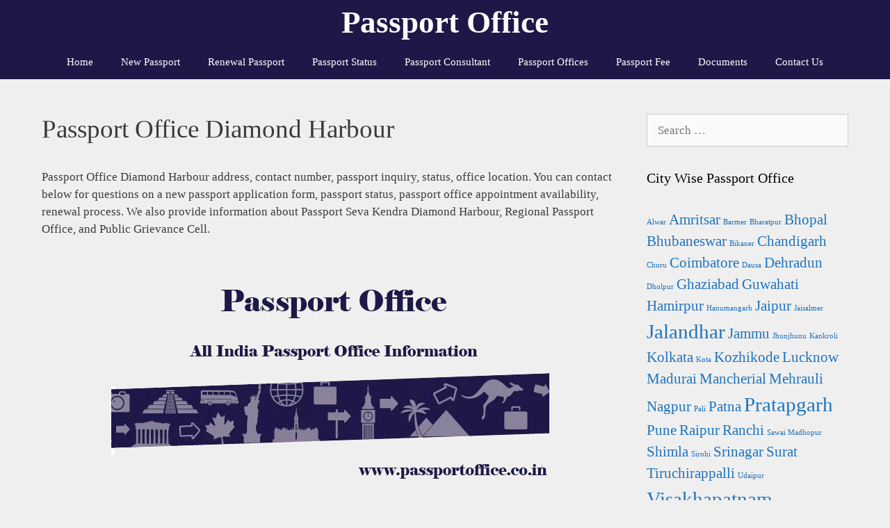

--- FILE ---
content_type: text/html; charset=UTF-8
request_url: https://www.passportoffice.co.in/passport-office-diamond-harbour/
body_size: 23808
content:
<!DOCTYPE html><html lang="en-US"><head><script data-no-optimize="1">var litespeed_docref=sessionStorage.getItem("litespeed_docref");litespeed_docref&&(Object.defineProperty(document,"referrer",{get:function(){return litespeed_docref}}),sessionStorage.removeItem("litespeed_docref"));</script> <meta charset="UTF-8"><meta name='robots' content='max-image-preview:large' /><meta name="viewport" content="width=device-width, initial-scale=1"><title>Passport Office Diamond Harbour Address, Contact, Status, Agent Support</title><meta name="description" content="Passport Office Diamond Harbour Address, Contact No, passport agent in Diamond Harbour appointment application form documents, status, fees, renewal process" /><meta name="robots" content="index, follow" /><meta name="googlebot" content="index, follow, max-snippet:-1, max-image-preview:large, max-video-preview:-1" /><meta name="bingbot" content="index, follow, max-snippet:-1, max-image-preview:large, max-video-preview:-1" /><link rel="canonical" href="https://passportoffice.co.in/passport-office-diamond-harbour/" /><meta property="og:locale" content="en_US" /><meta property="og:type" content="article" /><meta property="og:title" content="Passport Office Diamond Harbour Address, Contact, Status, Agent Support" /><meta property="og:description" content="Passport Office Diamond Harbour Address, Contact No, passport agent in Diamond Harbour appointment application form documents, status, fees, renewal process" /><meta property="og:url" content="https://passportoffice.co.in/passport-office-diamond-harbour/" /><meta property="og:site_name" content="Passport Office" /><meta property="article:published_time" content="2019-12-31T07:53:09+00:00" /><meta property="article:modified_time" content="2019-12-31T07:54:20+00:00" /><meta property="og:image" content="https://passportoffice.co.in/wp-content/uploads/2019/12/Passport-Office-Diamond-Harbour.png" /><meta name="twitter:card" content="summary_large_image" /> <script type="application/ld+json" class="yoast-schema-graph">{"@context":"https://schema.org","@graph":[{"@type":"WebSite","@id":"https://www.passportoffice.co.in/#website","url":"https://www.passportoffice.co.in/","name":"Passport Office","description":"Find Your Passport Office in India","publisher":{"@id":"https://www.passportoffice.co.in/#/schema/person/d5e956518d8c37a68410102151b2736f"},"potentialAction":[{"@type":"SearchAction","target":"https://www.passportoffice.co.in/?s={search_term_string}","query-input":"required name=search_term_string"}],"inLanguage":"en-US"},{"@type":"ImageObject","@id":"https://passportoffice.co.in/passport-office-diamond-harbour/#primaryimage","inLanguage":"en-US","url":"https://passportoffice.co.in/wp-content/uploads/2019/12/Passport-Office-Diamond-Harbour.png"},{"@type":"WebPage","@id":"https://passportoffice.co.in/passport-office-diamond-harbour/#webpage","url":"https://passportoffice.co.in/passport-office-diamond-harbour/","name":"Passport Office Diamond Harbour Address, Contact, Status, Agent Support","isPartOf":{"@id":"https://www.passportoffice.co.in/#website"},"primaryImageOfPage":{"@id":"https://passportoffice.co.in/passport-office-diamond-harbour/#primaryimage"},"datePublished":"2019-12-31T07:53:09+00:00","dateModified":"2019-12-31T07:54:20+00:00","description":"Passport Office Diamond Harbour Address, Contact No, passport agent in Diamond Harbour appointment application form documents, status, fees, renewal process","inLanguage":"en-US","potentialAction":[{"@type":"ReadAction","target":["https://passportoffice.co.in/passport-office-diamond-harbour/"]}]},{"@type":"Article","@id":"https://passportoffice.co.in/passport-office-diamond-harbour/#article","isPartOf":{"@id":"https://passportoffice.co.in/passport-office-diamond-harbour/#webpage"},"author":{"@id":"https://www.passportoffice.co.in/#/schema/person/d5e956518d8c37a68410102151b2736f"},"headline":"Passport Office Diamond Harbour","datePublished":"2019-12-31T07:53:09+00:00","dateModified":"2019-12-31T07:54:20+00:00","commentCount":0,"mainEntityOfPage":{"@id":"https://passportoffice.co.in/passport-office-diamond-harbour/#webpage"},"publisher":{"@id":"https://www.passportoffice.co.in/#/schema/person/d5e956518d8c37a68410102151b2736f"},"image":{"@id":"https://passportoffice.co.in/passport-office-diamond-harbour/#primaryimage"},"keywords":"Diamond Harbour","articleSection":"West Bengal","inLanguage":"en-US","potentialAction":[{"@type":"CommentAction","name":"Comment","target":["https://passportoffice.co.in/passport-office-diamond-harbour/#respond"]}]},{"@type":["Person","Organization"],"@id":"https://www.passportoffice.co.in/#/schema/person/d5e956518d8c37a68410102151b2736f","name":"Rajendra","image":{"@type":"ImageObject","@id":"https://www.passportoffice.co.in/#personlogo","inLanguage":"en-US","url":"https://www.passportoffice.co.in/wp-content/litespeed/avatar/4a379057640004d2fb49f4c840d6076c.jpg?ver=1761495340","caption":"Rajendra"},"logo":{"@id":"https://www.passportoffice.co.in/#personlogo"}}]}</script> <link rel='dns-prefetch' href='//www.googletagmanager.com' /><link rel='dns-prefetch' href='//pagead2.googlesyndication.com' /><link rel="alternate" type="application/rss+xml" title="Passport Office &raquo; Feed" href="https://www.passportoffice.co.in/feed/" /><link rel="alternate" type="application/rss+xml" title="Passport Office &raquo; Comments Feed" href="https://www.passportoffice.co.in/comments/feed/" /> <script type="litespeed/javascript" data-src="https://www.googletagmanager.com/gtag/js?id=G-2EZN922F2Q"></script> <script type="litespeed/javascript">window.dataLayer=window.dataLayer||[];function gtag(){dataLayer.push(arguments)}
gtag('js',new Date());gtag('config','G-2EZN922F2Q')</script> <meta name="google-site-verification" content="eixUCSovX1dwDHI3QqPczSL2NQw24rtA95RzTYG4koc" /><meta name="msvalidate.01" content="310BEA67A64EBC7D9911F70D37C7911C" /> <script type="litespeed/javascript">(function(i,s,o,g,r,a,m){i.GoogleAnalyticsObject=r;i[r]=i[r]||function(){(i[r].q=i[r].q||[]).push(arguments)},i[r].l=1*new Date();a=s.createElement(o),m=s.getElementsByTagName(o)[0];a.async=1;a.src=g;m.parentNode.insertBefore(a,m)})(window,document,'script','//www.google-analytics.com/analytics.js','ga');ga('create','UA-51949040-18','auto');ga('send','pageview')</script> <link rel="alternate" type="application/rss+xml" title="Passport Office &raquo; Passport Office Diamond Harbour Comments Feed" href="https://www.passportoffice.co.in/passport-office-diamond-harbour/feed/" /><style id="litespeed-ccss">#cookie-notice .cn-button:not(.cn-button-custom){font-family:-apple-system,BlinkMacSystemFont,Arial,Roboto,"Helvetica Neue",sans-serif;font-weight:400;font-size:13px;text-align:center}#cookie-notice *{-webkit-box-sizing:border-box;-moz-box-sizing:border-box;box-sizing:border-box}#cookie-notice .cookie-notice-container{display:block}#cookie-notice.cookie-notice-hidden .cookie-notice-container{display:none}.cookie-notice-container{padding:15px 30px;text-align:center;width:100%;z-index:2}.cn-close-icon{position:absolute;right:15px;top:50%;margin-top:-10px;width:15px;height:15px;opacity:.5;padding:10px;outline:0}.cn-close-icon:after,.cn-close-icon:before{position:absolute;content:' ';height:15px;width:2px;top:3px;background-color:grey}.cn-close-icon:before{transform:rotate(45deg)}.cn-close-icon:after{transform:rotate(-45deg)}#cookie-notice .cn-button{margin:0 0 0 10px;display:inline-block}#cookie-notice .cn-button:not(.cn-button-custom){letter-spacing:.25px;margin:0 0 0 10px;text-transform:none;display:inline-block;touch-action:manipulation;white-space:nowrap;outline:0;box-shadow:none;text-shadow:none;border:none;-webkit-border-radius:3px;-moz-border-radius:3px;border-radius:3px;text-decoration:none;padding:8.5px 10px;line-height:1;color:inherit}.cn-text-container{margin:0 0 6px}.cn-buttons-container,.cn-text-container{display:inline-block}@media all and (max-width:900px){.cookie-notice-container #cn-notice-buttons,.cookie-notice-container #cn-notice-text{display:block}#cookie-notice .cn-button{margin:0 5px 5px}}@media all and (max-width:480px){.cookie-notice-container{padding:15px 25px}}.grid-25:after,.grid-75:after,.grid-container:after,[class*=mobile-grid-]:after,[class*=tablet-grid-]:after{clear:both}@-ms-viewport{width:auto}.grid-25:after,.grid-25:before,.grid-75:after,.grid-75:before,.grid-container:after,.grid-container:before,[class*=mobile-grid-]:after,[class*=mobile-grid-]:before,[class*=tablet-grid-]:after,[class*=tablet-grid-]:before{content:".";display:block;overflow:hidden;visibility:hidden;font-size:0;line-height:0;width:0;height:0}.grid-container{margin-left:auto;margin-right:auto;max-width:1200px;padding-left:10px;padding-right:10px}.grid-25,.grid-75,[class*=mobile-grid-],[class*=tablet-grid-]{-moz-box-sizing:border-box;-webkit-box-sizing:border-box;box-sizing:border-box;padding-left:10px;padding-right:10px}.grid-parent{padding-left:0;padding-right:0}@media (max-width:767px){.mobile-grid-100{clear:both;width:100%}}@media (min-width:768px) and (max-width:1024px){.tablet-grid-25{float:left;width:25%}.tablet-grid-75{float:left;width:75%}}@media (min-width:1025px){.grid-25,.grid-75{float:left}.grid-25{width:25%}.grid-75{width:75%}}a,body,div,em,form,h1,h2,html,ins,label,li,p,span,strong,ul{border:0;margin:0;padding:0}html{font-family:sans-serif;-webkit-text-size-adjust:100%;-ms-text-size-adjust:100%}article,aside,header,main,nav{display:block}ul{list-style:none}a{background-color:transparent}body,button,input{font-family:-apple-system,system-ui,BlinkMacSystemFont,"Segoe UI",Helvetica,Arial,sans-serif,"Apple Color Emoji","Segoe UI Emoji","Segoe UI Symbol";font-weight:400;text-transform:none;font-size:17px;line-height:1.5}p{margin-bottom:1.5em}h1,h2{font-family:inherit;font-size:100%;font-style:inherit;font-weight:inherit}h1{font-size:42px;margin-bottom:20px;line-height:1.2em;font-weight:400;text-transform:none}h2{font-size:35px;margin-bottom:20px;line-height:1.2em;font-weight:400;text-transform:none}ul{margin:0 0 1.5em 3em}ul{list-style:disc}strong{font-weight:700}em{font-style:italic}ins{text-decoration:none}img{height:auto;max-width:100%}button,input{font-size:100%;margin:0;vertical-align:baseline}button,input[type=submit]{border:1px solid transparent;background:#55555e;-webkit-appearance:button;padding:10px 20px;color:#fff}input[type=search]{-webkit-appearance:textfield;box-sizing:content-box}input[type=search]::-webkit-search-decoration{-webkit-appearance:none}button::-moz-focus-inner,input::-moz-focus-inner{border:0;padding:0}input[type=search]{background:#fafafa;color:#666;border:1px solid #ccc;border-radius:0;padding:10px 15px;box-sizing:border-box;max-width:100%}a{text-decoration:none}.aligncenter{clear:both;display:block;margin:0 auto}.size-full{max-width:100%;height:auto}.screen-reader-text{border:0;clip:rect(1px,1px,1px,1px);-webkit-clip-path:inset(50%);clip-path:inset(50%);height:1px;margin:-1px;overflow:hidden;padding:0;position:absolute!important;width:1px;word-wrap:normal!important}.entry-content:after,.inside-navigation:not(.grid-container):after,.site-content:after,.site-header:after{content:"";display:table;clear:both}.main-navigation{z-index:100;padding:0;clear:both;display:block}.main-navigation a{display:block;text-decoration:none;font-weight:400;text-transform:none;font-size:15px}.main-navigation ul{list-style:none;margin:0;padding-left:0}.main-navigation .main-nav ul li a{padding-left:20px;padding-right:20px;line-height:60px}.inside-navigation{position:relative}.main-navigation li{float:left;position:relative}.nav-aligned-center .main-navigation:not(.toggled) .menu>li{float:none;display:inline-block}.nav-aligned-center .main-navigation:not(.toggled) ul{letter-spacing:-.31em;font-size:1em}.nav-aligned-center .main-navigation:not(.toggled) ul li{letter-spacing:normal}.nav-aligned-center .main-navigation{text-align:center}.site-header{position:relative}.inside-header{padding:20px 40px}.main-title{margin:0;font-size:25px;line-height:1.2em;word-wrap:break-word;font-weight:700;text-transform:none}.header-aligned-center .site-header{text-align:center}.entry-content:not(:first-child){margin-top:2em}.entry-header,.site-content{word-wrap:break-word}.entry-title{margin-bottom:0}.widget-area .widget{padding:40px}.sidebar .widget :last-child{margin-bottom:0}.widget-title{margin-bottom:30px;font-size:20px;line-height:1.5;font-weight:400;text-transform:none}.widget .search-field{width:100%}.widget_search .search-submit{display:none}.widget{margin:0 0 30px;box-sizing:border-box}.widget:last-child{margin-bottom:0}.sidebar .widget{font-size:17px}.post{margin:0 0 2em}.one-container:not(.page) .inside-article{padding:0 0 30px}.one-container.right-sidebar .site-main{margin-right:40px}.one-container .site-content{padding:40px}.container.grid-container{width:auto}body{background-color:#efefef;color:#3a3a3a}a{color:#1e73be}body .grid-container{max-width:1240px}:root{--contrast:#222;--contrast-2:#575760;--contrast-3:#b2b2be;--base:#f0f0f0;--base-2:#f7f8f9;--base-3:#fff;--accent:#1e73be}body,button,input{font-family:"Comic Sans MS"}body{line-height:1.5}.main-title{font-size:45px}.sidebar .widget{font-size:17px}h1{font-weight:300;font-size:37px}h2{font-weight:300;font-size:30px}@media (max-width:768px){.main-title{font-size:30px}h1{font-size:25px}h2{font-size:25px}}.site-header{background-color:#1e1848;color:#3a3a3a}.site-header a{color:#3a3a3a}.main-title a{color:#fff}.main-navigation{background-color:#1e1848}.main-navigation .main-nav ul li a,.main-navigation .menu-toggle{color:#fff}.one-container .container{background-color:#efefef}.sidebar .widget{background-color:#efefef}.sidebar .widget .widget-title{color:#000}input[type=search]{color:#666;background-color:#fafafa;border-color:#ccc}button,input[type=submit]{color:#fff;background-color:#666}:root{--gp-search-modal-bg-color:var(--base-3);--gp-search-modal-text-color:var(--contrast);--gp-search-modal-overlay-bg-color:rgba(0,0,0,.2)}.inside-header{padding:5px 0}.main-navigation .main-nav ul li a,.menu-toggle{line-height:50px}@media (max-width:768px){.one-container .site-content{padding:30px}}.one-container .sidebar .widget{padding:0}@media (max-width:768px){.main-navigation .menu-toggle{display:block}.main-navigation ul{display:none}}.page-hero{padding-top:10px;text-align:center;box-sizing:border-box}.inside-page-hero>*:last-child{margin-bottom:0}.menu-toggle{display:none}.menu-toggle{padding:0 20px;line-height:60px;margin:0;font-weight:400;text-transform:none;font-size:15px}button.menu-toggle{background-color:transparent;width:100%;border:0;text-align:center}.menu-toggle .mobile-menu{padding-left:3px}@media (max-width:768px){.site-header{text-align:center}.content-area,.sidebar{float:none;width:100%;left:0;right:0}.site-main{margin-left:0!important;margin-right:0!important}body:not(.no-sidebar) .site-main{margin-bottom:0!important}.one-container .sidebar{margin-top:40px}}.menu-toggle:before,.search-form .search-submit:before{-moz-osx-font-smoothing:grayscale;-webkit-font-smoothing:antialiased;font-style:normal;font-variant:normal;text-rendering:auto;line-height:1}.menu-toggle:before{content:"\f0c9";font-family:GeneratePress;width:1.28571429em;text-align:center;display:inline-block}.search-form .search-submit:before{content:"\f002";font-family:GeneratePress;width:1.28571429em;text-align:center;display:inline-block}</style><link rel="preload" data-asynced="1" data-optimized="2" as="style" onload="this.onload=null;this.rel='stylesheet'" href="https://www.passportoffice.co.in/wp-content/litespeed/ucss/a94ce354673449ccb76f9c66d0940a46.css?ver=97c45" /><script data-optimized="1" type="litespeed/javascript" data-src="https://www.passportoffice.co.in/wp-content/plugins/litespeed-cache/assets/js/css_async.min.js"></script> <style id='generate-style-inline-css'>body{background-color:#efefef;color:#3a3a3a;}a{color:#1e73be;}a:hover, a:focus, a:active{color:#000000;}body .grid-container{max-width:1240px;}.wp-block-group__inner-container{max-width:1240px;margin-left:auto;margin-right:auto;}.generate-back-to-top{font-size:20px;border-radius:3px;position:fixed;bottom:30px;right:30px;line-height:40px;width:40px;text-align:center;z-index:10;transition:opacity 300ms ease-in-out;opacity:0.1;transform:translateY(1000px);}.generate-back-to-top__show{opacity:1;transform:translateY(0);}:root{--contrast:#222222;--contrast-2:#575760;--contrast-3:#b2b2be;--base:#f0f0f0;--base-2:#f7f8f9;--base-3:#ffffff;--accent:#1e73be;}:root .has-contrast-color{color:var(--contrast);}:root .has-contrast-background-color{background-color:var(--contrast);}:root .has-contrast-2-color{color:var(--contrast-2);}:root .has-contrast-2-background-color{background-color:var(--contrast-2);}:root .has-contrast-3-color{color:var(--contrast-3);}:root .has-contrast-3-background-color{background-color:var(--contrast-3);}:root .has-base-color{color:var(--base);}:root .has-base-background-color{background-color:var(--base);}:root .has-base-2-color{color:var(--base-2);}:root .has-base-2-background-color{background-color:var(--base-2);}:root .has-base-3-color{color:var(--base-3);}:root .has-base-3-background-color{background-color:var(--base-3);}:root .has-accent-color{color:var(--accent);}:root .has-accent-background-color{background-color:var(--accent);}body, button, input, select, textarea{font-family:"Comic Sans MS";}body{line-height:1.5;}.entry-content > [class*="wp-block-"]:not(:last-child):not(.wp-block-heading){margin-bottom:1.5em;}.main-title{font-size:45px;}.main-navigation .main-nav ul ul li a{font-size:14px;}.sidebar .widget, .footer-widgets .widget{font-size:17px;}h1{font-weight:300;font-size:37px;}h2{font-weight:300;font-size:30px;}h3{font-size:20px;}h4{font-size:inherit;}h5{font-size:inherit;}@media (max-width:768px){.main-title{font-size:30px;}h1{font-size:25px;}h2{font-size:25px;}}.top-bar{background-color:#636363;color:#ffffff;}.top-bar a{color:#ffffff;}.top-bar a:hover{color:#303030;}.site-header{background-color:#1e1848;color:#3a3a3a;}.site-header a{color:#3a3a3a;}.main-title a,.main-title a:hover{color:#ffffff;}.site-description{color:#757575;}.mobile-menu-control-wrapper .menu-toggle,.mobile-menu-control-wrapper .menu-toggle:hover,.mobile-menu-control-wrapper .menu-toggle:focus,.has-inline-mobile-toggle #site-navigation.toggled{background-color:rgba(0, 0, 0, 0.02);}.main-navigation,.main-navigation ul ul{background-color:#1e1848;}.main-navigation .main-nav ul li a, .main-navigation .menu-toggle, .main-navigation .menu-bar-items{color:#ffffff;}.main-navigation .main-nav ul li:not([class*="current-menu-"]):hover > a, .main-navigation .main-nav ul li:not([class*="current-menu-"]):focus > a, .main-navigation .main-nav ul li.sfHover:not([class*="current-menu-"]) > a, .main-navigation .menu-bar-item:hover > a, .main-navigation .menu-bar-item.sfHover > a{color:#ffffff;background-color:#3f3f3f;}button.menu-toggle:hover,button.menu-toggle:focus,.main-navigation .mobile-bar-items a,.main-navigation .mobile-bar-items a:hover,.main-navigation .mobile-bar-items a:focus{color:#ffffff;}.main-navigation .main-nav ul li[class*="current-menu-"] > a{color:#ffffff;background-color:#3f3f3f;}.navigation-search input[type="search"],.navigation-search input[type="search"]:active, .navigation-search input[type="search"]:focus, .main-navigation .main-nav ul li.search-item.active > a, .main-navigation .menu-bar-items .search-item.active > a{color:#ffffff;background-color:#3f3f3f;}.main-navigation ul ul{background-color:#3f3f3f;}.main-navigation .main-nav ul ul li a{color:#ffffff;}.main-navigation .main-nav ul ul li:not([class*="current-menu-"]):hover > a,.main-navigation .main-nav ul ul li:not([class*="current-menu-"]):focus > a, .main-navigation .main-nav ul ul li.sfHover:not([class*="current-menu-"]) > a{color:#ffffff;background-color:#4f4f4f;}.main-navigation .main-nav ul ul li[class*="current-menu-"] > a{color:#ffffff;background-color:#4f4f4f;}.separate-containers .inside-article, .separate-containers .comments-area, .separate-containers .page-header, .one-container .container, .separate-containers .paging-navigation, .inside-page-header{background-color:#efefef;}.entry-meta{color:#595959;}.entry-meta a{color:#595959;}.entry-meta a:hover{color:#1e73be;}.sidebar .widget{background-color:#efefef;}.sidebar .widget .widget-title{color:#000000;}.footer-widgets{background-color:rgba(63,19,19,0.96);}.footer-widgets .widget-title{color:#000000;}.site-info{color:#ffffff;background-color:#1e1848;}.site-info a{color:#ffffff;}.site-info a:hover{color:#606060;}.footer-bar .widget_nav_menu .current-menu-item a{color:#606060;}input[type="text"],input[type="email"],input[type="url"],input[type="password"],input[type="search"],input[type="tel"],input[type="number"],textarea,select{color:#666666;background-color:#fafafa;border-color:#cccccc;}input[type="text"]:focus,input[type="email"]:focus,input[type="url"]:focus,input[type="password"]:focus,input[type="search"]:focus,input[type="tel"]:focus,input[type="number"]:focus,textarea:focus,select:focus{color:#666666;background-color:#ffffff;border-color:#bfbfbf;}button,html input[type="button"],input[type="reset"],input[type="submit"],a.button,a.wp-block-button__link:not(.has-background){color:#ffffff;background-color:#666666;}button:hover,html input[type="button"]:hover,input[type="reset"]:hover,input[type="submit"]:hover,a.button:hover,button:focus,html input[type="button"]:focus,input[type="reset"]:focus,input[type="submit"]:focus,a.button:focus,a.wp-block-button__link:not(.has-background):active,a.wp-block-button__link:not(.has-background):focus,a.wp-block-button__link:not(.has-background):hover{color:#ffffff;background-color:#3f3f3f;}a.generate-back-to-top{background-color:rgba( 0,0,0,0.4 );color:#ffffff;}a.generate-back-to-top:hover,a.generate-back-to-top:focus{background-color:rgba( 0,0,0,0.6 );color:#ffffff;}:root{--gp-search-modal-bg-color:var(--base-3);--gp-search-modal-text-color:var(--contrast);--gp-search-modal-overlay-bg-color:rgba(0,0,0,0.2);}@media (max-width: 768px){.main-navigation .menu-bar-item:hover > a, .main-navigation .menu-bar-item.sfHover > a{background:none;color:#ffffff;}}.inside-top-bar{padding:10px;}.inside-header{padding:5px 0px 5px 0px;}.site-main .wp-block-group__inner-container{padding:40px;}.entry-content .alignwide, body:not(.no-sidebar) .entry-content .alignfull{margin-left:-40px;width:calc(100% + 80px);max-width:calc(100% + 80px);}.main-navigation .main-nav ul li a,.menu-toggle,.main-navigation .mobile-bar-items a{line-height:50px;}.navigation-search input[type="search"]{height:50px;}.rtl .menu-item-has-children .dropdown-menu-toggle{padding-left:20px;}.rtl .main-navigation .main-nav ul li.menu-item-has-children > a{padding-right:20px;}.footer-widgets{padding:0px;}.site-info{padding:13px;}@media (max-width:768px){.separate-containers .inside-article, .separate-containers .comments-area, .separate-containers .page-header, .separate-containers .paging-navigation, .one-container .site-content, .inside-page-header{padding:30px;}.site-main .wp-block-group__inner-container{padding:30px;}.site-info{padding-right:10px;padding-left:10px;}.entry-content .alignwide, body:not(.no-sidebar) .entry-content .alignfull{margin-left:-30px;width:calc(100% + 60px);max-width:calc(100% + 60px);}}.one-container .sidebar .widget{padding:0px;}@media (max-width: 768px){.main-navigation .menu-toggle,.main-navigation .mobile-bar-items,.sidebar-nav-mobile:not(#sticky-placeholder){display:block;}.main-navigation ul,.gen-sidebar-nav{display:none;}[class*="nav-float-"] .site-header .inside-header > *{float:none;clear:both;}}
.dynamic-author-image-rounded{border-radius:100%;}.dynamic-featured-image, .dynamic-author-image{vertical-align:middle;}.one-container.blog .dynamic-content-template:not(:last-child), .one-container.archive .dynamic-content-template:not(:last-child){padding-bottom:0px;}.dynamic-entry-excerpt > p:last-child{margin-bottom:0px;}
.page-hero{padding-top:10px;text-align:center;box-sizing:border-box;}.inside-page-hero > *:last-child{margin-bottom:0px;}.page-hero time.updated{display:none;}</style><style id='wcw-inlinecss-inline-css'>.widget_wpcategorieswidget ul.children{display:none;} .widget_wp_categories_widget{background:#fff; position:relative;}.widget_wp_categories_widget h2,.widget_wpcategorieswidget h2{color:#4a5f6d;font-size:20px;font-weight:400;margin:0 0 25px;line-height:24px;text-transform:uppercase}.widget_wp_categories_widget ul li,.widget_wpcategorieswidget ul li{font-size: 16px; margin: 0px; border-bottom: 1px dashed #f0f0f0; position: relative; list-style-type: none; line-height: 35px;}.widget_wp_categories_widget ul li:last-child,.widget_wpcategorieswidget ul li:last-child{border:none;}.widget_wp_categories_widget ul li a,.widget_wpcategorieswidget ul li a{display:inline-block;color:#007acc;transition:all .5s ease;-webkit-transition:all .5s ease;-ms-transition:all .5s ease;-moz-transition:all .5s ease;text-decoration:none;}.widget_wp_categories_widget ul li a:hover,.widget_wp_categories_widget ul li.active-cat a,.widget_wp_categories_widget ul li.active-cat span.post-count,.widget_wpcategorieswidget ul li a:hover,.widget_wpcategorieswidget ul li.active-cat a,.widget_wpcategorieswidget ul li.active-cat span.post-count{color:#ee546c}.widget_wp_categories_widget ul li span.post-count,.widget_wpcategorieswidget ul li span.post-count{height: 30px; min-width: 35px; text-align: center; background: #fff; color: #605f5f; border-radius: 5px; box-shadow: inset 2px 1px 3px rgba(0, 122, 204,.1); top: 0px; float: right; margin-top: 2px;}li.cat-item.cat-have-child > span.post-count{float:inherit;}li.cat-item.cat-item-7.cat-have-child { background: #f8f9fa; }li.cat-item.cat-have-child > span.post-count:before { content: "("; }li.cat-item.cat-have-child > span.post-count:after { content: ")"; }.cat-have-child.open-m-menu ul.children li { border-top: 1px solid #d8d8d8;border-bottom:none;}li.cat-item.cat-have-child:after{ position: absolute; right: 8px; top: 8px; background-image: url([data-uri]); content: ""; width: 18px; height: 18px;transform: rotate(270deg);}ul.children li.cat-item.cat-have-child:after{content:"";background-image: none;}.cat-have-child ul.children {display: none; z-index: 9; width: auto; position: relative; margin: 0px; padding: 0px; margin-top: 0px; padding-top: 10px; padding-bottom: 10px; list-style: none; text-align: left; background:  #f8f9fa; padding-left: 5px;}.widget_wp_categories_widget ul li ul.children li,.widget_wpcategorieswidget ul li ul.children li { border-bottom: 1px solid #fff; padding-right: 5px; }.cat-have-child.open-m-menu ul.children{display:block;}li.cat-item.cat-have-child.open-m-menu:after{transform: rotate(0deg);}.widget_wp_categories_widget > li.product_cat,.widget_wpcategorieswidget > li.product_cat {list-style: none;}.widget_wp_categories_widget > ul,.widget_wpcategorieswidget > ul {padding: 0px;}.widget_wp_categories_widget > ul li ul ,.widget_wpcategorieswidget > ul li ul {padding-left: 15px;}</style> <script id="cookie-notice-front-js-before" type="litespeed/javascript">var cnArgs={"ajaxUrl":"https:\/\/www.passportoffice.co.in\/wp-admin\/admin-ajax.php","nonce":"943f762881","hideEffect":"fade","position":"bottom","onScroll":!1,"onScrollOffset":100,"onClick":!1,"cookieName":"cookie_notice_accepted","cookieTime":2592000,"cookieTimeRejected":2592000,"globalCookie":!1,"redirection":!1,"cache":!0,"revokeCookies":!1,"revokeCookiesOpt":"automatic"}</script> <script type="litespeed/javascript" data-src="https://www.passportoffice.co.in/wp-includes/js/jquery/jquery.min.js" id="jquery-core-js"></script> <script id="jquery-core-js-after" type="litespeed/javascript">jQuery(document).ready(function($){jQuery('li.cat-item:has(ul.children)').addClass('cat-have-child');jQuery('.cat-have-child').removeClass('open-m-menu');jQuery('li.cat-have-child > a').click(function(){window.location.href=jQuery(this).attr('href');return!1});jQuery('li.cat-have-child').click(function(){var li_parentdiv=jQuery(this).parent().parent().parent().attr('class');if(jQuery(this).hasClass('open-m-menu')){jQuery('.cat-have-child').removeClass('open-m-menu')}else{jQuery('.cat-have-child').removeClass('open-m-menu');jQuery(this).addClass('open-m-menu')}})})</script>  <script type="litespeed/javascript" data-src="https://www.googletagmanager.com/gtag/js?id=G-2EZN922F2Q" id="google_gtagjs-js"></script> <script id="google_gtagjs-js-after" type="litespeed/javascript">window.dataLayer=window.dataLayer||[];function gtag(){dataLayer.push(arguments)}
gtag("set","linker",{"domains":["www.passportoffice.co.in"]});gtag("js",new Date());gtag("set","developer_id.dZTNiMT",!0);gtag("config","G-2EZN922F2Q")</script> <style>.eaa-clean {
                padding: 0 !important;
                border: none !important;
            }

            .eaa-ad.alignleft {
                margin-right: 10px;
            }

            .eaa-ad.alignright {
                margin-left: 10px;
            }
            .eaa-ad.debug{
                background:peachpuff;
                border:solid 2px #FF0000;
                box-sizing: border-box;
            }</style><link rel="https://api.w.org/" href="https://www.passportoffice.co.in/wp-json/" /><link rel="alternate" title="JSON" type="application/json" href="https://www.passportoffice.co.in/wp-json/wp/v2/posts/3826" /><link rel="EditURI" type="application/rsd+xml" title="RSD" href="https://www.passportoffice.co.in/xmlrpc.php?rsd" /><meta name="generator" content="WordPress 6.6.4" /><link rel='shortlink' href='https://www.passportoffice.co.in/?p=3826' /><link rel="alternate" title="oEmbed (JSON)" type="application/json+oembed" href="https://www.passportoffice.co.in/wp-json/oembed/1.0/embed?url=https%3A%2F%2Fwww.passportoffice.co.in%2Fpassport-office-diamond-harbour%2F" /><link rel="alternate" title="oEmbed (XML)" type="text/xml+oembed" href="https://www.passportoffice.co.in/wp-json/oembed/1.0/embed?url=https%3A%2F%2Fwww.passportoffice.co.in%2Fpassport-office-diamond-harbour%2F&#038;format=xml" /><meta name="generator" content="Site Kit by Google 1.131.0" /><script custom-element="amp-auto-ads"
        type="litespeed/javascript" data-src="https://cdn.ampproject.org/v0/amp-auto-ads-0.1.js"></script><link rel="pingback" href="https://www.passportoffice.co.in/xmlrpc.php"><meta name="google-adsense-platform-account" content="ca-host-pub-2644536267352236"><meta name="google-adsense-platform-domain" content="sitekit.withgoogle.com"> <script type="litespeed/javascript" data-src="https://pagead2.googlesyndication.com/pagead/js/adsbygoogle.js?client=ca-pub-7478346540332734&amp;host=ca-host-pub-2644536267352236" crossorigin="anonymous"></script> <link rel="icon" href="https://www.passportoffice.co.in/wp-content/uploads/2020/07/cropped-favicon-32x32-1-32x32.png" sizes="32x32" /><link rel="icon" href="https://www.passportoffice.co.in/wp-content/uploads/2020/07/cropped-favicon-32x32-1-192x192.png" sizes="192x192" /><link rel="apple-touch-icon" href="https://www.passportoffice.co.in/wp-content/uploads/2020/07/cropped-favicon-32x32-1-180x180.png" /><meta name="msapplication-TileImage" content="https://www.passportoffice.co.in/wp-content/uploads/2020/07/cropped-favicon-32x32-1-270x270.png" /></head><body data-rsssl=1 class="post-template-default single single-post postid-3826 single-format-standard wp-embed-responsive cookies-not-set post-image-above-header post-image-aligned-center sticky-menu-fade right-sidebar nav-below-header one-container fluid-header active-footer-widgets-1 nav-aligned-center header-aligned-center dropdown-hover" itemtype="https://schema.org/Blog" itemscope>
<a class="screen-reader-text skip-link" href="#content" title="Skip to content">Skip to content</a><header class="site-header" id="masthead" aria-label="Site"  itemtype="https://schema.org/WPHeader" itemscope><div class="inside-header grid-container grid-parent"><div class="site-branding"><p class="main-title" itemprop="headline">
<a href="https://www.passportoffice.co.in/" rel="home">Passport Office</a></p></div></div></header><nav class="main-navigation sub-menu-right" id="site-navigation" aria-label="Primary"  itemtype="https://schema.org/SiteNavigationElement" itemscope><div class="inside-navigation">
<button class="menu-toggle" aria-controls="primary-menu" aria-expanded="false">
<span class="mobile-menu">Menu</span>				</button><div id="primary-menu" class="main-nav"><ul id="menu-primary-menu" class=" menu sf-menu"><li id="menu-item-3936" class="menu-item menu-item-type-custom menu-item-object-custom menu-item-3936"><a href="https://passportoffice.co.in/">Home</a></li><li id="menu-item-3937" class="menu-item menu-item-type-custom menu-item-object-custom menu-item-3937"><a href="https://passportoffice.co.in/how-can-i-apply-for-a-passport/">New Passport</a></li><li id="menu-item-3938" class="menu-item menu-item-type-custom menu-item-object-custom menu-item-3938"><a href="https://passportoffice.co.in/how-can-i-apply-for-passport-renewal/">Renewal Passport</a></li><li id="menu-item-3939" class="menu-item menu-item-type-custom menu-item-object-custom menu-item-3939"><a href="https://passportoffice.co.in/passport-application-status-tracking-online/">Passport Status</a></li><li id="menu-item-3940" class="menu-item menu-item-type-custom menu-item-object-custom menu-item-3940"><a href="https://www.passportconsultant.co.in/">Passport Consultant</a></li><li id="menu-item-3941" class="menu-item menu-item-type-custom menu-item-object-custom menu-item-3941"><a href="https://passportoffice.co.in/list-of-passport-offices-in-india/">Passport Offices</a></li><li id="menu-item-3942" class="menu-item menu-item-type-custom menu-item-object-custom menu-item-3942"><a href="https://passportoffice.co.in/check-online-passport-application-fees-in-india/">Passport Fee</a></li><li id="menu-item-3943" class="menu-item menu-item-type-custom menu-item-object-custom menu-item-3943"><a href="https://passportoffice.co.in/what-are-the-documents-required-for-passport/">Documents</a></li><li id="menu-item-171" class="menu-item menu-item-type-post_type menu-item-object-page menu-item-171"><a href="https://www.passportoffice.co.in/contact/">Contact Us</a></li></ul></div></div></nav><div class="page-hero"><div class="inside-page-hero"> <script type="litespeed/javascript" data-src="https://pagead2.googlesyndication.com/pagead/js/adsbygoogle.js"></script> 
<ins class="adsbygoogle"
style="display:block"
data-ad-client="ca-pub-7478346540332734"
data-ad-slot="5335461936"
data-ad-format="auto"
data-full-width-responsive="true"></ins> <script type="litespeed/javascript">(adsbygoogle=window.adsbygoogle||[]).push({})</script> </div></div><div class="site grid-container container hfeed grid-parent" id="page"><div class="site-content" id="content"><div class="content-area grid-parent mobile-grid-100 grid-75 tablet-grid-75" id="primary"><main class="site-main" id="main"><article id="post-3826" class="post-3826 post type-post status-publish format-standard hentry category-west-bengal tag-diamond-harbour infinite-scroll-item" itemtype="https://schema.org/CreativeWork" itemscope><div class="inside-article"><header class="entry-header"><h1 class="entry-title" itemprop="headline">Passport Office Diamond Harbour</h1></header><div class="entry-content" itemprop="text"><p>Passport Office Diamond Harbour address, contact number, passport inquiry, status, office location. You can contact below for questions on a new passport application form, passport status, passport office appointment availability, renewal process. We also provide information about Passport Seva Kendra Diamond Harbour, Regional Passport Office, and Public Grievance Cell.</p><p><img data-lazyloaded="1" src="[data-uri]" fetchpriority="high" decoding="async" class="aligncenter size-full wp-image-3827" data-src="https://passportoffice.co.in/wp-content/uploads/2019/12/Passport-Office-Diamond-Harbour.png" alt="Passport Office Diamond Harbour" width="630" height="330" data-srcset="https://www.passportoffice.co.in/wp-content/uploads/2019/12/Passport-Office-Diamond-Harbour.png.webp 630w, https://www.passportoffice.co.in/wp-content/uploads/2019/12/Passport-Office-Diamond-Harbour-300x157.png.webp 300w" data-sizes="(max-width: 630px) 100vw, 630px" /><div id="eaa_post_after_first_img" class="eaa-wrapper eaa_post_after_first_img eaa_desktop"><div class="eaa-ad  " style=""><script type="litespeed/javascript" data-src="https://pagead2.googlesyndication.com/pagead/js/adsbygoogle.js"></script> 
<ins class="adsbygoogle"
style="display:block"
data-ad-client="ca-pub-7478346540332734"
data-ad-slot="9789889874"
data-ad-format="auto"
data-full-width-responsive="true"></ins> <script type="litespeed/javascript">(adsbygoogle=window.adsbygoogle||[]).push({})</script></div></div></p><h1 style="text-align: left;"><strong><span style="text-decoration: underline;"><em>Passport Office Diamond Harbour Detail’s</em></span></strong></h1><h4 style="text-align: left;"><span style="text-decoration: underline;"><em><strong>Passport office General Information</strong></em></span></h4><p style="text-align: left;"><strong>Address :-</strong></p><p style="text-align: left;">Diamond Harbour Head Post office,<br />
Chhoto Nadir Par Rd, Down Town,<br />
Diamond Harbour, West Bengal 743331</p><p style="text-align: left;">डायमंड हार्बर हेड पोस्ट ऑफिस,<br />
छोटो नादिर पार रोड, डाउन टाउन,<br />
डायमंड हार्बर, पश्चिम बंगाल 743331</p><p style="text-align: left;"><strong>Contact :-</strong></p><p style="text-align: left;">Telephone: not available<br />
Fax Number: not available<br />
E-mail: not available</p><p><div class="nyzvf6906779e53503" ><script type="litespeed/javascript" data-src="https://pagead2.googlesyndication.com/pagead/js/adsbygoogle.js"></script> 
<ins class="adsbygoogle"
style="display:block"
data-ad-client="ca-pub-7478346540332734"
data-ad-slot="1353104451"
data-ad-format="auto"
data-full-width-responsive="true"></ins> <script type="litespeed/javascript">(adsbygoogle=window.adsbygoogle||[]).push({})</script> <p><span style="text-decoration: underline;"><strong><span style="text-decoration-line: underline;">Online Passport</span> Office Support</strong></span></p><p><a href="https://passportoffice.co.in/how-can-i-apply-for-a-passport/"><em><strong><span style="font-size: 12pt;">How to Apply New Passport Online</span></strong></em></a><br /><a href="https://passportoffice.co.in/how-can-i-apply-for-passport-renewal/"><em><strong><span style="font-size: 12pt;">How to Apply for Passpọrt‎ Renewal</span></strong></em></a><br /><em><strong><span style="font-size: 12pt;"><a href="https://passportoffice.co.in/passport-application-status-tracking-online/">How to Check Passport Status Online</a> </span></strong></em><br /><a href="https://passportoffice.co.in/what-are-the-documents-required-for-passport/"><em><strong><span style="font-size: 12pt;">List of Acceptable Passport Documents</span></strong></em></a><br /><a href="https://passportoffice.co.in/check-online-passport-application-fees-in-india/"><em><strong><span style="font-size: 12pt;">All Types of Passport Govt Fees in India</span></strong></em></a></p></div><style type="text/css">@media screen and (min-width: 1201px) {
.nyzvf6906779e53503 {
display: block;
}
}
@media screen and (min-width: 993px) and (max-width: 1200px) {
.nyzvf6906779e53503 {
display: block;
}
}
@media screen and (min-width: 769px) and (max-width: 992px) {
.nyzvf6906779e53503 {
display: block;
}
}
@media screen and (min-width: 768px) and (max-width: 768px) {
.nyzvf6906779e53503 {
display: block;
}
}
@media screen and (max-width: 767px) {
.nyzvf6906779e53503 {
display: block;
}
}</style><br /><div class="nbukg6906779e53d58" ><script type="litespeed/javascript" data-src="https://pagead2.googlesyndication.com/pagead/js/adsbygoogle.js"></script> 
<ins class="adsbygoogle"
style="display:block"
data-ad-client="ca-pub-7478346540332734"
data-ad-slot="8181294733"
data-ad-format="auto"
data-full-width-responsive="true"></ins> <script type="litespeed/javascript">(adsbygoogle=window.adsbygoogle||[]).push({})</script> <p><span style="text-decoration: underline;"><strong>Passport Customer Care Support</strong></span></p><p>Passport Helpline Number: 1800 258 1800  (Timing: 8 am to 10 pm)</p><p>Passport Appointment Date: Monday to Friday (Timing: 9.00 a.m to 5.00 p.m)</p><p>Social Media Support: <a href="https://www.facebook.com/PassportSeva/" target="_blank" rel="noopener">Facebook</a>, <a href="https://twitter.com/passportsevamea?lang=en" target="_blank" rel="noopener">Twitter</a>, <a href="https://www.youtube.com/channel/UC-wttYGdvP8Roy8mh8VbzKw">Youtube</a>.</p><p>Official site: passportindia.gov.in</p></div><style type="text/css">@media screen and (min-width: 1201px) {
.nbukg6906779e53d58 {
display: block;
}
}
@media screen and (min-width: 993px) and (max-width: 1200px) {
.nbukg6906779e53d58 {
display: block;
}
}
@media screen and (min-width: 769px) and (max-width: 992px) {
.nbukg6906779e53d58 {
display: block;
}
}
@media screen and (min-width: 768px) and (max-width: 768px) {
.nbukg6906779e53d58 {
display: block;
}
}
@media screen and (max-width: 767px) {
.nbukg6906779e53d58 {
display: block;
}
}</style><br /><div class="fukes6906779e53fe7" ><p><span style="text-decoration: underline;"><strong>Passport Consultant Services Support</strong></span></p><table style="border-collapse: collapse; width: 100%;"><tbody><tr><td style="width: 50%; text-align: center;"><strong><a href="http://www.passportconsultant.co.in/fresh-passport/" target="_blank" rel="noopener">New Passport</a></strong></td><td style="width: 50%; text-align: center;"><strong><a href="http://www.passportconsultant.co.in/passport-status/" target="_blank" rel="noopener">Passport Status</a></strong></td></tr><tr><td style="width: 50%; text-align: center;"><strong><a href="http://www.passportconsultant.co.in/passport-renewal/" target="_blank" rel="noopener">Passpọrt‎ Renewal</a></strong></td><td style="width: 50%; text-align: center;"><strong><a href="http://www.passportconsultant.co.in/lost-and-damaged-passport/" target="_blank" rel="noopener">Lost &amp; Damaged</a></strong></td></tr><tr><td style="width: 50%; text-align: center;"><strong><a href="http://www.passportconsultant.co.in/police-clearance-certificate/" target="_blank" rel="noopener">PCC Passport</a></strong></td><td style="width: 50%; text-align: center;"><strong><a href="https://www.passportconsultant.co.in/fees-charges/">Fees &amp; Charges</a></strong></td></tr><tr><td style="width: 50%; text-align: center;"><strong><a href="http://www.passportconsultant.co.in/passport-returned/" target="_blank" rel="noopener">Passport Returned</a></strong></td><td style="width: 50%; text-align: center;"><strong><a href="http://www.passportconsultant.co.in/">Counseling Services</a></strong></td></tr></tbody></table><p>We provide all types of passport consultant services to our clients, we have a team of experts, who in case of new passport application, passport renewal, passport damaged/lost and change of passport address. We are fully aware of the necessary documents and formalities. We have built our reputation in the market with honesty, trust, and professionalism.</p> <script type="litespeed/javascript" data-src="https://pagead2.googlesyndication.com/pagead/js/adsbygoogle.js"></script> 
<ins class="adsbygoogle"
style="display:block"
data-ad-client="ca-pub-7478346540332734"
data-ad-slot="9789889874"
data-ad-format="auto"
data-full-width-responsive="true"></ins> <script type="litespeed/javascript">(adsbygoogle=window.adsbygoogle||[]).push({})</script></div><style type="text/css">@media screen and (min-width: 1201px) {
.fukes6906779e53fe7 {
display: block;
}
}
@media screen and (min-width: 993px) and (max-width: 1200px) {
.fukes6906779e53fe7 {
display: block;
}
}
@media screen and (min-width: 769px) and (max-width: 992px) {
.fukes6906779e53fe7 {
display: block;
}
}
@media screen and (min-width: 768px) and (max-width: 768px) {
.fukes6906779e53fe7 {
display: block;
}
}
@media screen and (max-width: 767px) {
.fukes6906779e53fe7 {
display: block;
}
}</style></p><h2><em><strong><span style="text-decoration: underline;">Passport Office Diamond Harbour Root Map</span></strong></em></h2><p style="text-align: center;"><iframe data-lazyloaded="1" src="about:blank" style="border: 0;" data-litespeed-src="https://www.google.com/maps/embed?pb=!1m14!1m8!1m3!1d14777.24631190669!2d88.1846304!3d22.1902623!3m2!1i1024!2i768!4f13.1!3m3!1m2!1s0x0%3A0x3f5bb62c8cb354b8!2sDiamond+Harbour+passport+seva+kendra!5e0!3m2!1sen!2sin!4v1561036346690!5m2!1sen!2sin" width="600" height="450" frameborder="0" allowfullscreen="allowfullscreen" data-mce-fragment="1"></iframe></p><p><span style="color: #ff0000;"><strong>Note : &#8211;</strong></span></p><div class="gwjaq5cb0c8c3c9344"><p><div class="xrjxq6906779e54254" >This website is not the official website of Passport India. The purpose of this website is to provide information and guidance about people's passport office.</div><style type="text/css">@media screen and (min-width: 1201px) {
.xrjxq6906779e54254 {
display: block;
}
}
@media screen and (min-width: 993px) and (max-width: 1200px) {
.xrjxq6906779e54254 {
display: block;
}
}
@media screen and (min-width: 769px) and (max-width: 992px) {
.xrjxq6906779e54254 {
display: block;
}
}
@media screen and (min-width: 768px) and (max-width: 768px) {
.xrjxq6906779e54254 {
display: block;
}
}
@media screen and (max-width: 767px) {
.xrjxq6906779e54254 {
display: block;
}
}</style><br /><div class="xvfmk6906779e54290" >यह वेबसाइट पासपोर्ट इंडिया की आधिकारिक वेबसाइट नहीं है। इस वेबसाइट का उद्देश्य लोगों के पासपोर्ट कार्यालय के बारे में जानकारी और मार्गदर्शन प्रदान करना है।</div><style type="text/css">@media screen and (min-width: 1201px) {
.xvfmk6906779e54290 {
display: block;
}
}
@media screen and (min-width: 993px) and (max-width: 1200px) {
.xvfmk6906779e54290 {
display: block;
}
}
@media screen and (min-width: 769px) and (max-width: 992px) {
.xvfmk6906779e54290 {
display: block;
}
}
@media screen and (min-width: 768px) and (max-width: 768px) {
.xvfmk6906779e54290 {
display: block;
}
}
@media screen and (max-width: 767px) {
.xvfmk6906779e54290 {
display: block;
}
}</style></p><p style="text-align: center;">If you have any questions from us, you can comment below.</p></div></div><footer class="entry-meta" aria-label="Entry meta">
<span class="cat-links"><span class="screen-reader-text">Categories </span><a href="https://www.passportoffice.co.in/category/west-bengal/" rel="category tag">West Bengal</a></span> <span class="tags-links"><span class="screen-reader-text">Tags </span><a href="https://www.passportoffice.co.in/tag/diamond-harbour/" rel="tag">Diamond Harbour</a></span><nav id="nav-below" class="post-navigation" aria-label="Posts"><div class="nav-previous"><span class="prev"><a href="https://www.passportoffice.co.in/passport-office-darjeeling/" rel="prev">Passport Office Darjeeling</a></span></div><div class="nav-next"><span class="next"><a href="https://www.passportoffice.co.in/passport-office-dum-dum/" rel="next">Passport Office Dum Dum</a></span></div></nav></footer></div></article><div class="comments-area"><div id="disqus_thread"></div></div></main></div><div class="widget-area sidebar is-right-sidebar grid-25 tablet-grid-25 grid-parent" id="right-sidebar"><div class="inside-right-sidebar"><aside id="search-2" class="widget inner-padding widget_search"><form method="get" class="search-form" action="https://www.passportoffice.co.in/">
<label>
<span class="screen-reader-text">Search for:</span>
<input type="search" class="search-field" placeholder="Search &hellip;" value="" name="s" title="Search for:">
</label>
<input type="submit" class="search-submit" value="Search"></form></aside><aside id="tag_cloud-3" class="widget inner-padding widget_tag_cloud"><h2 class="widget-title">City Wise Passport Office</h2><div class="tagcloud"><a href="https://www.passportoffice.co.in/tag/alwar/" class="tag-cloud-link tag-link-3183 tag-link-position-1" style="font-size: 8pt;" aria-label="Alwar (2 items)">Alwar</a>
<a href="https://www.passportoffice.co.in/tag/amritsar/" class="tag-cloud-link tag-link-2910 tag-link-position-2" style="font-size: 15.636363636364pt;" aria-label="Amritsar (3 items)">Amritsar</a>
<a href="https://www.passportoffice.co.in/tag/barmer/" class="tag-cloud-link tag-link-3177 tag-link-position-3" style="font-size: 8pt;" aria-label="Barmer (2 items)">Barmer</a>
<a href="https://www.passportoffice.co.in/tag/bharatpur/" class="tag-cloud-link tag-link-3171 tag-link-position-4" style="font-size: 8pt;" aria-label="Bharatpur (2 items)">Bharatpur</a>
<a href="https://www.passportoffice.co.in/tag/bhopal/" class="tag-cloud-link tag-link-2116 tag-link-position-5" style="font-size: 15.636363636364pt;" aria-label="Bhopal (3 items)">Bhopal</a>
<a href="https://www.passportoffice.co.in/tag/bhubaneswar/" class="tag-cloud-link tag-link-2754 tag-link-position-6" style="font-size: 15.636363636364pt;" aria-label="Bhubaneswar (3 items)">Bhubaneswar</a>
<a href="https://www.passportoffice.co.in/tag/bikaner/" class="tag-cloud-link tag-link-3165 tag-link-position-7" style="font-size: 8pt;" aria-label="Bikaner (2 items)">Bikaner</a>
<a href="https://www.passportoffice.co.in/tag/chandigarh/" class="tag-cloud-link tag-link-1263 tag-link-position-8" style="font-size: 15.636363636364pt;" aria-label="Chandigarh (3 items)">Chandigarh</a>
<a href="https://www.passportoffice.co.in/tag/churu/" class="tag-cloud-link tag-link-3159 tag-link-position-9" style="font-size: 8pt;" aria-label="Churu (2 items)">Churu</a>
<a href="https://www.passportoffice.co.in/tag/coimbatore/" class="tag-cloud-link tag-link-3321 tag-link-position-10" style="font-size: 15.636363636364pt;" aria-label="Coimbatore (3 items)">Coimbatore</a>
<a href="https://www.passportoffice.co.in/tag/dausa/" class="tag-cloud-link tag-link-3152 tag-link-position-11" style="font-size: 8pt;" aria-label="Dausa (2 items)">Dausa</a>
<a href="https://www.passportoffice.co.in/tag/dehradun/" class="tag-cloud-link tag-link-4251 tag-link-position-12" style="font-size: 15.636363636364pt;" aria-label="Dehradun (3 items)">Dehradun</a>
<a href="https://www.passportoffice.co.in/tag/dholpur/" class="tag-cloud-link tag-link-3146 tag-link-position-13" style="font-size: 8pt;" aria-label="Dholpur (2 items)">Dholpur</a>
<a href="https://www.passportoffice.co.in/tag/ghaziabad/" class="tag-cloud-link tag-link-3829 tag-link-position-14" style="font-size: 15.636363636364pt;" aria-label="Ghaziabad (3 items)">Ghaziabad</a>
<a href="https://www.passportoffice.co.in/tag/guwahati/" class="tag-cloud-link tag-link-362 tag-link-position-15" style="font-size: 15.636363636364pt;" aria-label="Guwahati (3 items)">Guwahati</a>
<a href="https://www.passportoffice.co.in/tag/hamirpur/" class="tag-cloud-link tag-link-1405 tag-link-position-16" style="font-size: 15.636363636364pt;" aria-label="Hamirpur (3 items)">Hamirpur</a>
<a href="https://www.passportoffice.co.in/tag/hanumangarh/" class="tag-cloud-link tag-link-3140 tag-link-position-17" style="font-size: 8pt;" aria-label="Hanumangarh (2 items)">Hanumangarh</a>
<a href="https://www.passportoffice.co.in/tag/jaipur/" class="tag-cloud-link tag-link-3036 tag-link-position-18" style="font-size: 15.636363636364pt;" aria-label="Jaipur (3 items)">Jaipur</a>
<a href="https://www.passportoffice.co.in/tag/jaisalmer/" class="tag-cloud-link tag-link-3134 tag-link-position-19" style="font-size: 8pt;" aria-label="Jaisalmer (2 items)">Jaisalmer</a>
<a href="https://www.passportoffice.co.in/tag/jalandhar/" class="tag-cloud-link tag-link-2904 tag-link-position-20" style="font-size: 22pt;" aria-label="Jalandhar (4 items)">Jalandhar</a>
<a href="https://www.passportoffice.co.in/tag/jammu/" class="tag-cloud-link tag-link-1444 tag-link-position-21" style="font-size: 15.636363636364pt;" aria-label="Jammu (3 items)">Jammu</a>
<a href="https://www.passportoffice.co.in/tag/jhunjhunu/" class="tag-cloud-link tag-link-3122 tag-link-position-22" style="font-size: 8pt;" aria-label="Jhunjhunu (2 items)">Jhunjhunu</a>
<a href="https://www.passportoffice.co.in/tag/kankroli/" class="tag-cloud-link tag-link-3115 tag-link-position-23" style="font-size: 8pt;" aria-label="Kankroli (2 items)">Kankroli</a>
<a href="https://www.passportoffice.co.in/tag/kolkata/" class="tag-cloud-link tag-link-4312 tag-link-position-24" style="font-size: 15.636363636364pt;" aria-label="Kolkata (3 items)">Kolkata</a>
<a href="https://www.passportoffice.co.in/tag/kota/" class="tag-cloud-link tag-link-3110 tag-link-position-25" style="font-size: 8pt;" aria-label="Kota (2 items)">Kota</a>
<a href="https://www.passportoffice.co.in/tag/kozhikode/" class="tag-cloud-link tag-link-1914 tag-link-position-26" style="font-size: 15.636363636364pt;" aria-label="Kozhikode (3 items)">Kozhikode</a>
<a href="https://www.passportoffice.co.in/tag/lucknow/" class="tag-cloud-link tag-link-3822 tag-link-position-27" style="font-size: 15.636363636364pt;" aria-label="Lucknow (3 items)">Lucknow</a>
<a href="https://www.passportoffice.co.in/tag/madurai/" class="tag-cloud-link tag-link-3312 tag-link-position-28" style="font-size: 15.636363636364pt;" aria-label="Madurai (3 items)">Madurai</a>
<a href="https://www.passportoffice.co.in/tag/mancherial/" class="tag-cloud-link tag-link-3666 tag-link-position-29" style="font-size: 15.636363636364pt;" aria-label="Mancherial (3 items)">Mancherial</a>
<a href="https://www.passportoffice.co.in/tag/mehrauli/" class="tag-cloud-link tag-link-87 tag-link-position-30" style="font-size: 15.636363636364pt;" aria-label="Mehrauli (3 items)">Mehrauli</a>
<a href="https://www.passportoffice.co.in/tag/nagpur/" class="tag-cloud-link tag-link-2306 tag-link-position-31" style="font-size: 15.636363636364pt;" aria-label="Nagpur (3 items)">Nagpur</a>
<a href="https://www.passportoffice.co.in/tag/pali/" class="tag-cloud-link tag-link-3097 tag-link-position-32" style="font-size: 8pt;" aria-label="Pali (2 items)">Pali</a>
<a href="https://www.passportoffice.co.in/tag/patna/" class="tag-cloud-link tag-link-503 tag-link-position-33" style="font-size: 15.636363636364pt;" aria-label="Patna (3 items)">Patna</a>
<a href="https://www.passportoffice.co.in/tag/pratapgarh/" class="tag-cloud-link tag-link-3092 tag-link-position-34" style="font-size: 22pt;" aria-label="Pratapgarh (4 items)">Pratapgarh</a>
<a href="https://www.passportoffice.co.in/tag/pune/" class="tag-cloud-link tag-link-2301 tag-link-position-35" style="font-size: 15.636363636364pt;" aria-label="Pune (3 items)">Pune</a>
<a href="https://www.passportoffice.co.in/tag/raipur/" class="tag-cloud-link tag-link-523 tag-link-position-36" style="font-size: 15.636363636364pt;" aria-label="Raipur (3 items)">Raipur</a>
<a href="https://www.passportoffice.co.in/tag/ranchi/" class="tag-cloud-link tag-link-1515 tag-link-position-37" style="font-size: 15.636363636364pt;" aria-label="Ranchi (3 items)">Ranchi</a>
<a href="https://www.passportoffice.co.in/tag/sawai-madhopur/" class="tag-cloud-link tag-link-3086 tag-link-position-38" style="font-size: 8pt;" aria-label="Sawai Madhopur (2 items)">Sawai Madhopur</a>
<a href="https://www.passportoffice.co.in/tag/shimla/" class="tag-cloud-link tag-link-1387 tag-link-position-39" style="font-size: 15.636363636364pt;" aria-label="Shimla (3 items)">Shimla</a>
<a href="https://www.passportoffice.co.in/tag/sirohi/" class="tag-cloud-link tag-link-3070 tag-link-position-40" style="font-size: 8pt;" aria-label="Sirohi (2 items)">Sirohi</a>
<a href="https://www.passportoffice.co.in/tag/srinagar/" class="tag-cloud-link tag-link-1449 tag-link-position-41" style="font-size: 15.636363636364pt;" aria-label="Srinagar (3 items)">Srinagar</a>
<a href="https://www.passportoffice.co.in/tag/surat/" class="tag-cloud-link tag-link-1009 tag-link-position-42" style="font-size: 15.636363636364pt;" aria-label="Surat (3 items)">Surat</a>
<a href="https://www.passportoffice.co.in/tag/tiruchirappalli/" class="tag-cloud-link tag-link-3063 tag-link-position-43" style="font-size: 15.636363636364pt;" aria-label="Tiruchirappalli (3 items)">Tiruchirappalli</a>
<a href="https://www.passportoffice.co.in/tag/udaipur/" class="tag-cloud-link tag-link-3188 tag-link-position-44" style="font-size: 8pt;" aria-label="Udaipur (2 items)">Udaipur</a>
<a href="https://www.passportoffice.co.in/tag/visakhapatnam/" class="tag-cloud-link tag-link-98 tag-link-position-45" style="font-size: 22pt;" aria-label="Visakhapatnam (4 items)">Visakhapatnam</a></div></aside><aside id="wpcategorieswidget-3" class="widget inner-padding widget_wpcategorieswidget"><ul class="wpcategorieswidget-3"><li class="cat-item cat-item-38"><a href="https://www.passportoffice.co.in/category/andhra-pradesh/">Andhra Pradesh</a> <span class="post-count">50</span></li><li class="cat-item cat-item-39"><a href="https://www.passportoffice.co.in/category/arunachal-pradesh/">Arunachal Pradesh</a> <span class="post-count">6</span></li><li class="cat-item cat-item-40"><a href="https://www.passportoffice.co.in/category/assam/">Assam</a> <span class="post-count">31</span></li><li class="cat-item cat-item-41"><a href="https://www.passportoffice.co.in/category/bihar/">Bihar</a> <span class="post-count">66</span></li><li class="cat-item cat-item-42"><a href="https://www.passportoffice.co.in/category/chhattisgarh/">Chhattisgarh</a> <span class="post-count">16</span></li><li class="cat-item cat-item-43"><a href="https://www.passportoffice.co.in/category/delhi/">Delhi</a> <span class="post-count">18</span></li><li class="cat-item cat-item-44"><a href="https://www.passportoffice.co.in/category/goa/">Goa</a> <span class="post-count">5</span></li><li class="cat-item cat-item-45"><a href="https://www.passportoffice.co.in/category/gujarat/">Gujarat</a> <span class="post-count">54</span></li><li class="cat-item cat-item-46"><a href="https://www.passportoffice.co.in/category/haryana/">Haryana</a> <span class="post-count">27</span></li><li class="cat-item cat-item-47"><a href="https://www.passportoffice.co.in/category/himachal-pradesh/">Himachal Pradesh</a> <span class="post-count">15</span></li><li class="cat-item cat-item-48"><a href="https://www.passportoffice.co.in/category/jammu-and-kashmir/">Jammu and Kashmir</a> <span class="post-count">18</span></li><li class="cat-item cat-item-49"><a href="https://www.passportoffice.co.in/category/jharkhand/">Jharkhand</a> <span class="post-count">30</span></li><li class="cat-item cat-item-50"><a href="https://www.passportoffice.co.in/category/karnataka/">Karnataka</a> <span class="post-count">57</span></li><li class="cat-item cat-item-51"><a href="https://www.passportoffice.co.in/category/kerala/">Kerala</a> <span class="post-count">43</span></li><li class="cat-item cat-item-52"><a href="https://www.passportoffice.co.in/category/madhya-pradesh/">Madhya Pradesh</a> <span class="post-count">38</span></li><li class="cat-item cat-item-53"><a href="https://www.passportoffice.co.in/category/maharashtra/">Maharashtra</a> <span class="post-count">92</span></li><li class="cat-item cat-item-54"><a href="https://www.passportoffice.co.in/category/manipur/">Manipur</a> <span class="post-count">4</span></li><li class="cat-item cat-item-55"><a href="https://www.passportoffice.co.in/category/meghalaya/">Meghalaya</a> <span class="post-count">4</span></li><li class="cat-item cat-item-56"><a href="https://www.passportoffice.co.in/category/mizoram/">Mizoram</a> <span class="post-count">2</span></li><li class="cat-item cat-item-57"><a href="https://www.passportoffice.co.in/category/nagaland/">Nagaland</a> <span class="post-count">2</span></li><li class="cat-item cat-item-58"><a href="https://www.passportoffice.co.in/category/odisha/">Odisha</a> <span class="post-count">35</span></li><li class="cat-item cat-item-59"><a href="https://www.passportoffice.co.in/category/punjab/">Punjab</a> <span class="post-count">30</span></li><li class="cat-item cat-item-60"><a href="https://www.passportoffice.co.in/category/rajasthan/">Rajasthan</a> <span class="post-count">60</span></li><li class="cat-item cat-item-61"><a href="https://www.passportoffice.co.in/category/sikkim/">Sikkim</a> <span class="post-count">2</span></li><li class="cat-item cat-item-62"><a href="https://www.passportoffice.co.in/category/tamil-nadu/">Tamil Nadu</a> <span class="post-count">76</span></li><li class="cat-item cat-item-63"><a href="https://www.passportoffice.co.in/category/telangana/">Telangana</a> <span class="post-count">42</span></li><li class="cat-item cat-item-65"><a href="https://www.passportoffice.co.in/category/uttar-pradesh/">Uttar Pradesh</a> <span class="post-count">100</span></li><li class="cat-item cat-item-66"><a href="https://www.passportoffice.co.in/category/uttarakhand/">Uttarakhand</a> <span class="post-count">15</span></li><li class="cat-item cat-item-67"><a href="https://www.passportoffice.co.in/category/west-bengal/">West Bengal</a> <span class="post-count">88</span></li></ul></aside></div></div></div></div><div class="site-footer"><div id="footer-widgets" class="site footer-widgets"><div class="footer-widgets-container grid-container grid-parent"><div class="inside-footer-widgets"><div class="footer-widget-1 grid-parent grid-100 tablet-grid-50 mobile-grid-100"><aside id="eaa-2" class="widget inner-padding widget_text eaa __eaa__"><div class="textwidget"><p style="text-align: center;"><span style="font-size: 12pt; color: #999999;">This site is owned by a Private Organization | By using this website, you agree to our <span style="color: #1e73be"><a style="color: #1e73be" href="https://passportoffice.co.in/terms-and-conditions/">Terms and Conditions</a></span> and <span style="color: #1e73be"><a style="color: #1e73be" href="https://passportoffice.co.in/privacy-policy/">Privacy Policy </a></span></span></p></div></aside></div></div></div></div><footer class="site-info" aria-label="Site"  itemtype="https://schema.org/WPFooter" itemscope><div class="inside-site-info grid-container grid-parent"><div class="copyright-bar">
<a href="https://passportoffice.co.in/" rel="home">Copyright © 2025 · All Rights Reserved</a></div></div></footer></div><a title="Scroll back to top" aria-label="Scroll back to top" rel="nofollow" href="#" class="generate-back-to-top" data-scroll-speed="400" data-start-scroll="300">
</a><amp-auto-ads type="adsense"
data-ad-client="ca-pub-7478346540332734">
</amp-auto-ads><script id="generate-a11y" type="litespeed/javascript">!function(){"use strict";if("querySelector"in document&&"addEventListener"in window){var e=document.body;e.addEventListener("mousedown",function(){e.classList.add("using-mouse")}),e.addEventListener("keydown",function(){e.classList.remove("using-mouse")})}}()</script> <script id="wp-i18n-js-after" type="litespeed/javascript">wp.i18n.setLocaleData({'text direction\u0004ltr':['ltr']})</script> <script id="contact-form-7-js-before" type="litespeed/javascript">var wpcf7={"api":{"root":"https:\/\/www.passportoffice.co.in\/wp-json\/","namespace":"contact-form-7\/v1"},"cached":1}</script> <script id="disqus_count-js-extra" type="litespeed/javascript">var countVars={"disqusShortname":"passportindia"}</script> <script id="disqus_embed-js-extra" type="litespeed/javascript">var embedVars={"disqusConfig":{"integration":"wordpress 3.1.1"},"disqusIdentifier":"3826 https:\/\/passportoffice.co.in\/?p=3826","disqusShortname":"passportindia","disqusTitle":"Passport Office Diamond Harbour","disqusUrl":"https:\/\/www.passportoffice.co.in\/passport-office-diamond-harbour\/","postId":"3826"}</script> <script id="aicp-js-extra" type="litespeed/javascript">var AICP={"ajaxurl":"https:\/\/www.passportoffice.co.in\/wp-admin\/admin-ajax.php","nonce":"350ad5ebc4","ip":"3.144.17.11","clickLimit":"3","clickCounterCookieExp":"3","banDuration":"7","countryBlockCheck":"No","banCountryList":""}</script> <!--[if lte IE 11]> <script src="https://www.passportoffice.co.in/wp-content/themes/generatepress/assets/js/classList.min.js" id="generate-classlist-js"></script> <![endif]--> <script id="generate-menu-js-extra" type="litespeed/javascript">var generatepressMenu={"toggleOpenedSubMenus":"1","openSubMenuLabel":"Open Sub-Menu","closeSubMenuLabel":"Close Sub-Menu"}</script> <script id="generate-back-to-top-js-extra" type="litespeed/javascript">var generatepressBackToTop={"smooth":"1"}</script> <div id="cookie-notice" role="dialog" class="cookie-notice-hidden cookie-revoke-hidden cn-position-bottom" aria-label="Cookie Notice" style="background-color: rgba(30,24,72,1);"><div class="cookie-notice-container" style="color: #fff"><span id="cn-notice-text" class="cn-text-container">We use cookies to ensure that we give you the best experience on our website. If you continue to use this site we will assume that you are happy with it.</span><span id="cn-notice-buttons" class="cn-buttons-container"><a href="#" id="cn-accept-cookie" data-cookie-set="accept" class="cn-set-cookie cn-button" aria-label="Ok" style="background-color: #00a99d">Ok</a></span><span id="cn-close-notice" data-cookie-set="accept" class="cn-close-icon" title="No"></span></div></div>
 <script data-no-optimize="1">window.lazyLoadOptions=Object.assign({},{threshold:300},window.lazyLoadOptions||{});!function(t,e){"object"==typeof exports&&"undefined"!=typeof module?module.exports=e():"function"==typeof define&&define.amd?define(e):(t="undefined"!=typeof globalThis?globalThis:t||self).LazyLoad=e()}(this,function(){"use strict";function e(){return(e=Object.assign||function(t){for(var e=1;e<arguments.length;e++){var n,a=arguments[e];for(n in a)Object.prototype.hasOwnProperty.call(a,n)&&(t[n]=a[n])}return t}).apply(this,arguments)}function o(t){return e({},at,t)}function l(t,e){return t.getAttribute(gt+e)}function c(t){return l(t,vt)}function s(t,e){return function(t,e,n){e=gt+e;null!==n?t.setAttribute(e,n):t.removeAttribute(e)}(t,vt,e)}function i(t){return s(t,null),0}function r(t){return null===c(t)}function u(t){return c(t)===_t}function d(t,e,n,a){t&&(void 0===a?void 0===n?t(e):t(e,n):t(e,n,a))}function f(t,e){et?t.classList.add(e):t.className+=(t.className?" ":"")+e}function _(t,e){et?t.classList.remove(e):t.className=t.className.replace(new RegExp("(^|\\s+)"+e+"(\\s+|$)")," ").replace(/^\s+/,"").replace(/\s+$/,"")}function g(t){return t.llTempImage}function v(t,e){!e||(e=e._observer)&&e.unobserve(t)}function b(t,e){t&&(t.loadingCount+=e)}function p(t,e){t&&(t.toLoadCount=e)}function n(t){for(var e,n=[],a=0;e=t.children[a];a+=1)"SOURCE"===e.tagName&&n.push(e);return n}function h(t,e){(t=t.parentNode)&&"PICTURE"===t.tagName&&n(t).forEach(e)}function a(t,e){n(t).forEach(e)}function m(t){return!!t[lt]}function E(t){return t[lt]}function I(t){return delete t[lt]}function y(e,t){var n;m(e)||(n={},t.forEach(function(t){n[t]=e.getAttribute(t)}),e[lt]=n)}function L(a,t){var o;m(a)&&(o=E(a),t.forEach(function(t){var e,n;e=a,(t=o[n=t])?e.setAttribute(n,t):e.removeAttribute(n)}))}function k(t,e,n){f(t,e.class_loading),s(t,st),n&&(b(n,1),d(e.callback_loading,t,n))}function A(t,e,n){n&&t.setAttribute(e,n)}function O(t,e){A(t,rt,l(t,e.data_sizes)),A(t,it,l(t,e.data_srcset)),A(t,ot,l(t,e.data_src))}function w(t,e,n){var a=l(t,e.data_bg_multi),o=l(t,e.data_bg_multi_hidpi);(a=nt&&o?o:a)&&(t.style.backgroundImage=a,n=n,f(t=t,(e=e).class_applied),s(t,dt),n&&(e.unobserve_completed&&v(t,e),d(e.callback_applied,t,n)))}function x(t,e){!e||0<e.loadingCount||0<e.toLoadCount||d(t.callback_finish,e)}function M(t,e,n){t.addEventListener(e,n),t.llEvLisnrs[e]=n}function N(t){return!!t.llEvLisnrs}function z(t){if(N(t)){var e,n,a=t.llEvLisnrs;for(e in a){var o=a[e];n=e,o=o,t.removeEventListener(n,o)}delete t.llEvLisnrs}}function C(t,e,n){var a;delete t.llTempImage,b(n,-1),(a=n)&&--a.toLoadCount,_(t,e.class_loading),e.unobserve_completed&&v(t,n)}function R(i,r,c){var l=g(i)||i;N(l)||function(t,e,n){N(t)||(t.llEvLisnrs={});var a="VIDEO"===t.tagName?"loadeddata":"load";M(t,a,e),M(t,"error",n)}(l,function(t){var e,n,a,o;n=r,a=c,o=u(e=i),C(e,n,a),f(e,n.class_loaded),s(e,ut),d(n.callback_loaded,e,a),o||x(n,a),z(l)},function(t){var e,n,a,o;n=r,a=c,o=u(e=i),C(e,n,a),f(e,n.class_error),s(e,ft),d(n.callback_error,e,a),o||x(n,a),z(l)})}function T(t,e,n){var a,o,i,r,c;t.llTempImage=document.createElement("IMG"),R(t,e,n),m(c=t)||(c[lt]={backgroundImage:c.style.backgroundImage}),i=n,r=l(a=t,(o=e).data_bg),c=l(a,o.data_bg_hidpi),(r=nt&&c?c:r)&&(a.style.backgroundImage='url("'.concat(r,'")'),g(a).setAttribute(ot,r),k(a,o,i)),w(t,e,n)}function G(t,e,n){var a;R(t,e,n),a=e,e=n,(t=Et[(n=t).tagName])&&(t(n,a),k(n,a,e))}function D(t,e,n){var a;a=t,(-1<It.indexOf(a.tagName)?G:T)(t,e,n)}function S(t,e,n){var a;t.setAttribute("loading","lazy"),R(t,e,n),a=e,(e=Et[(n=t).tagName])&&e(n,a),s(t,_t)}function V(t){t.removeAttribute(ot),t.removeAttribute(it),t.removeAttribute(rt)}function j(t){h(t,function(t){L(t,mt)}),L(t,mt)}function F(t){var e;(e=yt[t.tagName])?e(t):m(e=t)&&(t=E(e),e.style.backgroundImage=t.backgroundImage)}function P(t,e){var n;F(t),n=e,r(e=t)||u(e)||(_(e,n.class_entered),_(e,n.class_exited),_(e,n.class_applied),_(e,n.class_loading),_(e,n.class_loaded),_(e,n.class_error)),i(t),I(t)}function U(t,e,n,a){var o;n.cancel_on_exit&&(c(t)!==st||"IMG"===t.tagName&&(z(t),h(o=t,function(t){V(t)}),V(o),j(t),_(t,n.class_loading),b(a,-1),i(t),d(n.callback_cancel,t,e,a)))}function $(t,e,n,a){var o,i,r=(i=t,0<=bt.indexOf(c(i)));s(t,"entered"),f(t,n.class_entered),_(t,n.class_exited),o=t,i=a,n.unobserve_entered&&v(o,i),d(n.callback_enter,t,e,a),r||D(t,n,a)}function q(t){return t.use_native&&"loading"in HTMLImageElement.prototype}function H(t,o,i){t.forEach(function(t){return(a=t).isIntersecting||0<a.intersectionRatio?$(t.target,t,o,i):(e=t.target,n=t,a=o,t=i,void(r(e)||(f(e,a.class_exited),U(e,n,a,t),d(a.callback_exit,e,n,t))));var e,n,a})}function B(e,n){var t;tt&&!q(e)&&(n._observer=new IntersectionObserver(function(t){H(t,e,n)},{root:(t=e).container===document?null:t.container,rootMargin:t.thresholds||t.threshold+"px"}))}function J(t){return Array.prototype.slice.call(t)}function K(t){return t.container.querySelectorAll(t.elements_selector)}function Q(t){return c(t)===ft}function W(t,e){return e=t||K(e),J(e).filter(r)}function X(e,t){var n;(n=K(e),J(n).filter(Q)).forEach(function(t){_(t,e.class_error),i(t)}),t.update()}function t(t,e){var n,a,t=o(t);this._settings=t,this.loadingCount=0,B(t,this),n=t,a=this,Y&&window.addEventListener("online",function(){X(n,a)}),this.update(e)}var Y="undefined"!=typeof window,Z=Y&&!("onscroll"in window)||"undefined"!=typeof navigator&&/(gle|ing|ro)bot|crawl|spider/i.test(navigator.userAgent),tt=Y&&"IntersectionObserver"in window,et=Y&&"classList"in document.createElement("p"),nt=Y&&1<window.devicePixelRatio,at={elements_selector:".lazy",container:Z||Y?document:null,threshold:300,thresholds:null,data_src:"src",data_srcset:"srcset",data_sizes:"sizes",data_bg:"bg",data_bg_hidpi:"bg-hidpi",data_bg_multi:"bg-multi",data_bg_multi_hidpi:"bg-multi-hidpi",data_poster:"poster",class_applied:"applied",class_loading:"litespeed-loading",class_loaded:"litespeed-loaded",class_error:"error",class_entered:"entered",class_exited:"exited",unobserve_completed:!0,unobserve_entered:!1,cancel_on_exit:!0,callback_enter:null,callback_exit:null,callback_applied:null,callback_loading:null,callback_loaded:null,callback_error:null,callback_finish:null,callback_cancel:null,use_native:!1},ot="src",it="srcset",rt="sizes",ct="poster",lt="llOriginalAttrs",st="loading",ut="loaded",dt="applied",ft="error",_t="native",gt="data-",vt="ll-status",bt=[st,ut,dt,ft],pt=[ot],ht=[ot,ct],mt=[ot,it,rt],Et={IMG:function(t,e){h(t,function(t){y(t,mt),O(t,e)}),y(t,mt),O(t,e)},IFRAME:function(t,e){y(t,pt),A(t,ot,l(t,e.data_src))},VIDEO:function(t,e){a(t,function(t){y(t,pt),A(t,ot,l(t,e.data_src))}),y(t,ht),A(t,ct,l(t,e.data_poster)),A(t,ot,l(t,e.data_src)),t.load()}},It=["IMG","IFRAME","VIDEO"],yt={IMG:j,IFRAME:function(t){L(t,pt)},VIDEO:function(t){a(t,function(t){L(t,pt)}),L(t,ht),t.load()}},Lt=["IMG","IFRAME","VIDEO"];return t.prototype={update:function(t){var e,n,a,o=this._settings,i=W(t,o);{if(p(this,i.length),!Z&&tt)return q(o)?(e=o,n=this,i.forEach(function(t){-1!==Lt.indexOf(t.tagName)&&S(t,e,n)}),void p(n,0)):(t=this._observer,o=i,t.disconnect(),a=t,void o.forEach(function(t){a.observe(t)}));this.loadAll(i)}},destroy:function(){this._observer&&this._observer.disconnect(),K(this._settings).forEach(function(t){I(t)}),delete this._observer,delete this._settings,delete this.loadingCount,delete this.toLoadCount},loadAll:function(t){var e=this,n=this._settings;W(t,n).forEach(function(t){v(t,e),D(t,n,e)})},restoreAll:function(){var e=this._settings;K(e).forEach(function(t){P(t,e)})}},t.load=function(t,e){e=o(e);D(t,e)},t.resetStatus=function(t){i(t)},t}),function(t,e){"use strict";function n(){e.body.classList.add("litespeed_lazyloaded")}function a(){console.log("[LiteSpeed] Start Lazy Load"),o=new LazyLoad(Object.assign({},t.lazyLoadOptions||{},{elements_selector:"[data-lazyloaded]",callback_finish:n})),i=function(){o.update()},t.MutationObserver&&new MutationObserver(i).observe(e.documentElement,{childList:!0,subtree:!0,attributes:!0})}var o,i;t.addEventListener?t.addEventListener("load",a,!1):t.attachEvent("onload",a)}(window,document);</script><script data-no-optimize="1">window.litespeed_ui_events=window.litespeed_ui_events||["mouseover","click","keydown","wheel","touchmove","touchstart"];var urlCreator=window.URL||window.webkitURL;function litespeed_load_delayed_js_force(){console.log("[LiteSpeed] Start Load JS Delayed"),litespeed_ui_events.forEach(e=>{window.removeEventListener(e,litespeed_load_delayed_js_force,{passive:!0})}),document.querySelectorAll("iframe[data-litespeed-src]").forEach(e=>{e.setAttribute("src",e.getAttribute("data-litespeed-src"))}),"loading"==document.readyState?window.addEventListener("DOMContentLoaded",litespeed_load_delayed_js):litespeed_load_delayed_js()}litespeed_ui_events.forEach(e=>{window.addEventListener(e,litespeed_load_delayed_js_force,{passive:!0})});async function litespeed_load_delayed_js(){let t=[];for(var d in document.querySelectorAll('script[type="litespeed/javascript"]').forEach(e=>{t.push(e)}),t)await new Promise(e=>litespeed_load_one(t[d],e));document.dispatchEvent(new Event("DOMContentLiteSpeedLoaded")),window.dispatchEvent(new Event("DOMContentLiteSpeedLoaded"))}function litespeed_load_one(t,e){console.log("[LiteSpeed] Load ",t);var d=document.createElement("script");d.addEventListener("load",e),d.addEventListener("error",e),t.getAttributeNames().forEach(e=>{"type"!=e&&d.setAttribute("data-src"==e?"src":e,t.getAttribute(e))});let a=!(d.type="text/javascript");!d.src&&t.textContent&&(d.src=litespeed_inline2src(t.textContent),a=!0),t.after(d),t.remove(),a&&e()}function litespeed_inline2src(t){try{var d=urlCreator.createObjectURL(new Blob([t.replace(/^(?:<!--)?(.*?)(?:-->)?$/gm,"$1")],{type:"text/javascript"}))}catch(e){d="data:text/javascript;base64,"+btoa(t.replace(/^(?:<!--)?(.*?)(?:-->)?$/gm,"$1"))}return d}</script><script data-no-optimize="1">var litespeed_vary=document.cookie.replace(/(?:(?:^|.*;\s*)_lscache_vary\s*\=\s*([^;]*).*$)|^.*$/,"");litespeed_vary||fetch("/wp-content/plugins/litespeed-cache/guest.vary.php",{method:"POST",cache:"no-cache",redirect:"follow"}).then(e=>e.json()).then(e=>{console.log(e),e.hasOwnProperty("reload")&&"yes"==e.reload&&(sessionStorage.setItem("litespeed_docref",document.referrer),window.location.reload(!0))});</script><script data-optimized="1" type="litespeed/javascript" data-src="https://www.passportoffice.co.in/wp-content/litespeed/js/32860f8bb0ad6ee2e409af24958aea6a.js?ver=97c45"></script></body></html>
<!-- Page optimized by LiteSpeed Cache @2025-11-02 02:41:58 -->

<!-- Page cached by LiteSpeed Cache 7.6.2 on 2025-11-02 02:41:58 -->
<!-- Guest Mode -->
<!-- QUIC.cloud CCSS loaded ✅ /ccss/063b063a4006516cc10dd9e8bbefe82f.css -->
<!-- QUIC.cloud UCSS loaded ✅ /ucss/a94ce354673449ccb76f9c66d0940a46.css -->